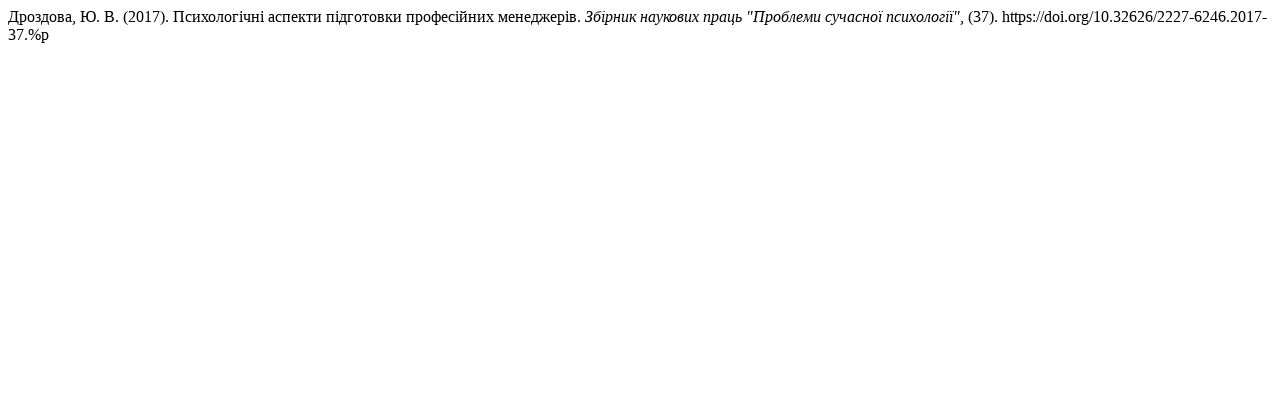

--- FILE ---
content_type: text/html; charset=UTF-8
request_url: https://journals.uran.ua/index.php/2227-6246/citationstylelanguage/get/apa?submissionId=156939&publicationId=146957
body_size: 289
content:
<div class="csl-bib-body">
  <div class="csl-entry">Дроздова, Ю. В. (2017). Психологічні аспекти підготовки професійних менеджерів. <i>Збірник наукових праць "Проблеми сучасної психології"</i>, (37). https://doi.org/10.32626/2227-6246.2017-37.%p</div>
</div>